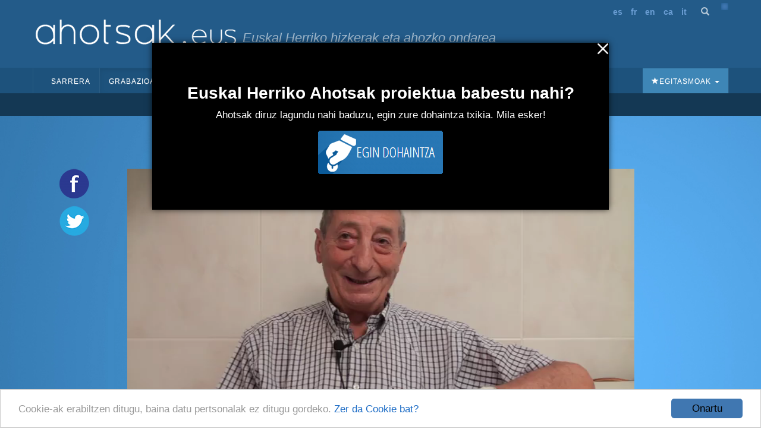

--- FILE ---
content_type: text/css
request_url: https://ahotsak.eus/static/css/social-buttons.css
body_size: 5578
content:
/*

CSS Social Icons
By: Nick La (@nickla)
http://webdesignerwall.com/tutorials/css-social-buttons

Version: 1.0

*/

/************************************************************************************
SOCIAL LINK a.sb
*************************************************************************************/
a.sb,
.sb a {
	width: 32px;
	height: 32px;
	background-repeat: no-repeat;
	background-position: center center;
	text-indent: -900em;
	color: #333;
	text-decoration: none;
	line-height: 100%;
	white-space: nowrap;
	display: inline-block;
	position: relative;
	vertical-align: middle;
	margin: 0 2px 5px 0;
	
	/* default button color */
	background-color: #ececec;
	border: solid 1px #b8b8b9;
	
	/* default box shadow */
	-webkit-box-shadow: inset 0 1px 0 rgba(255,255,255,.3), 0 1px 0 rgba(0,0,0,.1);
	-moz-box-shadow: inset 0 1px 0 rgba(255,255,255,.3), 0 1px 0 rgba(0,0,0,.1);
	box-shadow: inset 0 1px 0 rgba(255,255,255,.3), 0 1px 0 rgba(0,0,0,.1);

	/* default border radius */
	-webkit-border-radius: 5px;
	-moz-border-radius: 5px;
	border-radius: 5px;
	
}
/* for IE */
*:first-child+html a.sb,
*:first-child+html .sb a {
	text-indent: 0;
	line-height: 0;
	font-size: 0;
	overflow: hidden;
}


/* SB LIST
================================================ */
.sb {
	margin: 0;
	padding: 0;
}
.sb li {
	margin: 0;
	padding: 0;
	display: inline;
}


/* SIZES
================================================ */
/* small */
a.sb.small,
.sb.small a {
	width: 26px;
	height: 26px;
	font-size: 90%;
}

/* large */
a.sb.large,
.sb.large a {
	width: 40px;
	height: 40px;
	font-size: 120%;
}


/* GRADIENTS
================================================ */

/* default gradient */
a.sb.gradient,
.sb.gradient a {
	background-color: transparent !important;
}
a.sb.gradient:after,
.sb.gradient a:after {
	padding: 1px;
	content: "";
	width: 100%;
	height: 100%;
	position: absolute;
	top: -1px;
	left: -1px;
	z-index: -1;
	
	-webkit-box-shadow: inset 0 2px 0 rgba(255,255,255,.3);
	-moz-box-shadow: inset 0 2px 0 rgba(255,255,255,.3);
	box-shadow: inset 0 2px 0 rgba(255,255,255,.3);

	/* default gradient */
	background: -moz-linear-gradient(top, #eeeeee 0%, #d2d2d2 100%);
	background: -webkit-linear-gradient(top, #eeeeee 0%, #d2d2d2 100%);
	background: linear-gradient(top, #eeeeee 0%, #d2d2d2 100%);
}

/* gradient blue */
a.sb.gradient.blue:after,
.sb.gradient.blue a:after {
	background-image: url([data-uri]);
	background-image: -moz-linear-gradient(top,  rgba(83,132,237,1) 0%, rgba(44,86,159,1) 100%);
	background-image: -webkit-linear-gradient(top,  rgba(83,132,237,1) 0%,rgba(44,86,159,1) 100%);
	background-image: linear-gradient(top,  rgba(83,132,237,1) 0%,rgba(44,86,159,1) 100%);
}

/* gradient purple */
a.sb.gradient.purple:after,
.sb.gradient.purple a:after {
	background-image: url([data-uri]);
	background-image: -moz-linear-gradient(top,  rgba(127,119,252,1) 0%, rgba(78,24,219,1) 100%);
	background-image: -webkit-linear-gradient(top,  rgba(127,119,252,1) 0%,rgba(78,24,219,1) 100%);
	background-image: linear-gradient(top,  rgba(127,119,252,1) 0%,rgba(78,24,219,1) 100%);
}

/* gradient red */
a.sb.gradient.red:after,
.sb.gradient.red a:after {
	background-image: url([data-uri]);
	background-image: -moz-linear-gradient(top,  rgba(249,116,88,1) 0%, rgba(215,35,18,1) 100%);
	background-image: -webkit-linear-gradient(top,  rgba(249,116,88,1) 0%,rgba(215,35,18,1) 100%);
	background-image: linear-gradient(top,  rgba(249,116,88,1) 0%,rgba(215,35,18,1) 100%);
}

/* gradient green */
a.sb.gradient.green:after,
.sb.gradient.green a:after {
	background-image: url([data-uri]);
	background-image: -moz-linear-gradient(top,  rgba(81,185,18,1) 0%, rgba(49,121,9,1) 100%);
	background-image: -webkit-linear-gradient(top,  rgba(81,185,18,1) 0%,rgba(49,121,9,1) 100%);
	background-image: linear-gradient(top,  rgba(81,185,18,1) 0%,rgba(49,121,9,1) 100%);
}

/* gradient green */
a.sb.gradient.green:after,
.sb.gradient.green a:after {
	background-image: url([data-uri]);
	background-image: -moz-linear-gradient(top,  rgba(81,185,18,1) 0%, rgba(49,121,9,1) 100%);
	background-image: -webkit-linear-gradient(top,  rgba(81,185,18,1) 0%,rgba(49,121,9,1) 100%);
	background-image: linear-gradient(top,  rgba(81,185,18,1) 0%,rgba(49,121,9,1) 100%);
}

/* gradient orange */
a.sb.gradient.orange:after,
.sb.gradient.orange a:after {
	background-image: url([data-uri]);
	background-image: -moz-linear-gradient(top,  rgba(255,165,0,1) 0%, rgba(255,111,0,1) 100%);
	background-image: -webkit-linear-gradient(top,  rgba(255,165,0,1) 0%,rgba(255,111,0,1) 100%);
	background-image: linear-gradient(top,  rgba(255,165,0,1) 0%,rgba(255,111,0,1) 100%);
}

/* gradient brown */
a.sb.gradient.brown:after,
.sb.gradient.brown a:after {
	background-image: url([data-uri]);
	background-image: -moz-linear-gradient(top,  rgba(197,99,5,1) 0%, rgba(123,59,2,1) 100%);
	background-image: -webkit-linear-gradient(top,  rgba(197,99,5,1) 0%,rgba(123,59,2,1) 100%);
	background-image: linear-gradient(top,  rgba(197,99,5,1) 0%,rgba(123,59,2,1) 100%);
}

/* gradient black */
a.sb.gradient.black:after,
.sb.gradient.black a:after {
	background-image: url([data-uri]);
	background-image: -moz-linear-gradient(top,  rgba(86,86,86,1) 0%, rgba(3,3,3,1) 100%);
	background-image: -webkit-linear-gradient(top,  rgba(86,86,86,1) 0%,rgba(3,3,3,1) 100%);
	background-image: linear-gradient(top,  rgba(86,86,86,1) 0%,rgba(3,3,3,1) 100%);
}

/* gradient gray */
a.sb.gradient.gray:after,
.sb.gradient.gray a:after {
	background-image: url([data-uri]);
	background-image: -moz-linear-gradient(top,  rgba(172,171,171,1) 0%, rgba(82,82,82,1) 100%);
	background-image: -webkit-linear-gradient(top,  rgba(172,171,171,1) 0%,rgba(82,82,82,1) 100%);
	background-image: linear-gradient(top,  rgba(172,171,171,1) 0%,rgba(82,82,82,1) 100%);
}

/* gradient light-gray */
a.sb.gradient.light-gray:after,
.sb.gradient.light-gray a:after {
	background-image: url([data-uri]);
	background-image: -moz-linear-gradient(top,  rgba(217,217,217,1) 0%, rgba(157,157,157,1) 100%);
	background-image: -webkit-linear-gradient(top,  rgba(217,217,217,1) 0%,rgba(157,157,157,1) 100%);
	background-image: linear-gradient(top,  rgba(217,217,217,1) 0%,rgba(157,157,157,1) 100%);
}

/* gradient light-blue */
a.sb.gradient.light-blue:after,
.sb.gradient.light-blue a:after {
	background-image: url([data-uri]);
	background-image: -moz-linear-gradient(top,  rgba(209,229,254,1) 0%, rgba(150,194,250,1) 100%);
	background-image: -webkit-linear-gradient(top,  rgba(209,229,254,1) 0%,rgba(150,194,250,1) 100%);
	background-image: linear-gradient(top,  rgba(209,229,254,1) 0%,rgba(150,194,250,1) 100%);
}

/* gradient light-purple */
a.sb.gradient.light-purple:after,
.sb.gradient.light-purple a:after {
	background-image: url([data-uri]);
	background-image: -moz-linear-gradient(top,  rgba(206,201,254,1) 0%, rgba(168,158,252,1) 100%);
	background-image: -webkit-linear-gradient(top,  rgba(206,201,254,1) 0%,rgba(168,158,252,1) 100%);
	background-image: linear-gradient(top,  rgba(206,201,254,1) 0%,rgba(168,158,252,1) 100%);
}

/* gradient pink */
a.sb.gradient.pink:after,
.sb.gradient.pink a:after {
	background-image: url([data-uri]);
	background-image: -moz-linear-gradient(top,  rgba(253,211,240,1) 0%, rgba(254,147,203,1) 100%);
	background-image: -webkit-linear-gradient(top,  rgba(253,211,240,1) 0%,rgba(254,147,203,1) 100%);
	background-image: linear-gradient(top,  rgba(253,211,240,1) 0%,rgba(254,147,203,1) 100%);
}

/* gradient light-green */
a.sb.gradient.light-green:after,
.sb.gradient.light-green a:after {
	background-image: url([data-uri]);
	background-image: -moz-linear-gradient(top,  rgba(179,239,22,1) 0%, rgba(141,200,14,1) 100%);
	background-image: -webkit-linear-gradient(top,  rgba(179,239,22,1) 0%,rgba(141,200,14,1) 100%);
	background-image: linear-gradient(top,  rgba(179,239,22,1) 0%,rgba(141,200,14,1) 100%);
}

/* gradient yellow */
a.sb.gradient.yellow:after,
.sb.gradient.yellow a:after {
	background-image: url([data-uri]);
	background-image: -moz-linear-gradient(top,  rgba(253,246,177,1) 0%, rgba(255,222,7,1) 100%);
	background-image: -webkit-linear-gradient(top,  rgba(253,246,177,1) 0%,rgba(255,222,7,1) 100%);
	background-image: linear-gradient(top,  rgba(253,246,177,1) 0%,rgba(255,222,7,1) 100%);
}


/* COLORS
================================================ */

/* default hover */
a.sb:hover:after,
.sb a:hover:after {
	background-image: none;
}
a.sb:hover,
.sb a:hover,
a.sb:hover:after,
.sb a:hover:after {
	background-color: #f3f3f3;
}


/* blue color */
a.sb.blue,
.sb.blue a,
a.sb.blue:after,
.sb.blue a:after {
	background-color: #4d7de1;
	border-color: #294c89;
	color: #fff;
}
a.sb.blue:hover:after,
.sb.blue a:hover:after {
	background-image: none;
}
a.sb.blue:hover,
.sb.blue a:hover,
a.sb.blue:hover:after,
.sb.blue a:hover:after {
	background-color: #5384ed;
}

/* purple color */
a.sb.purple,
.sb.purple a,
a.sb.purple:after,
.sb.purple a:after {
	background-color: #7a6bf8;
	border-color: #321396;
	color: #fff;
}
a.sb.purple:hover:after,
.sb.purple a:hover:after {
	background-image: none;
}
a.sb.purple:hover,
.sb.purple a:hover,
a.sb.purple:hover:after,
.sb.purple a:hover:after {
	background-color: #7f77fc;
}

/* red color */
a.sb.red,
.sb.red a,
a.sb.red:after,
.sb.red a:after {
	background-color: #e8311f;
	border-color: #9d1d14;
	color: #fff;
}
a.sb.red:hover:after,
.sb.red a:hover:after {
	background-image: none;
}
a.sb.red:hover,
.sb.red a:hover,
a.sb.red:hover:after,
.sb.red a:hover:after {
	background-color: #e84b34;
}

/* green color */
a.sb.green,
.sb.green a,
a.sb.green:after,
.sb.green a:after {
	background-color: #4aab10;
	border-color: #1e5608;
	color: #fff;
}
a.sb.green:hover:after,
.sb.green a:hover:after {
	background-image: none;
}
a.sb.green:hover,
.sb.green a:hover,
a.sb.green:hover:after,
.sb.green a:hover:after {
	background-color: #51b912;
}

/* orange color */
a.sb.orange,
.sb.orange a,
a.sb.orange:after,
.sb.orange a:after {
	background-color: #ff9600;
	border-color: #c35505;
	color: #fff;
}
a.sb.orange:hover:after,
.sb.orange a:hover:after {
	background-image: none;
}
a.sb.orange:hover,
.sb.orange a:hover,
a.sb.orange:hover:after,
.sb.orange a:hover:after {
	background-color: #ffa500;
}

/* brown color */
a.sb.brown,
.sb.brown a,
a.sb.brown:after,
.sb.brown a:after {
	background-color: #a35004;
	border-color: #622d07;
	color: #fff;
}
a.sb.brown:hover:after,
.sb.brown a:hover:after {
	background-image: none;
}
a.sb.brown:hover,
.sb.brown a:hover,
a.sb.brown:hover:after,
.sb.brown a:hover:after {
	background-color: #c56305;
}

/* black color */
a.sb.black,
.sb.black a,
a.sb.black:after,
.sb.black a:after {
	background-color: #252525;
	border-color: #000000;
	color: #fff;
}
a.sb.black:hover:after,
.sb.black a:hover:after {
	background-image: none;
}
a.sb.black:hover,
.sb.black a:hover,
a.sb.black:hover:after,
.sb.black a:hover:after {
	background-color: #565656;
}

/* gray color */
a.sb.gray,
.sb.gray a,
a.sb.gray:after,
.sb.gray a:after {
	background-color: #989797;
	border-color: #3f3f3f;
	color: #fff;
}
a.sb.gray:hover:after,
.sb.gray a:hover:after {
	background-image: none;
}
a.sb.gray:hover,
.sb.gray a:hover,
a.sb.gray:hover:after,
.sb.gray a:hover:after {
	background-color: #acabab;
}

/* light-gray color */
a.sb.light-gray,
.sb.light-gray a,
a.sb.light-gray:after,
.sb.light-gray a:after {
	background-color: #c7c7c7;
	border-color: #7b7b7b;
}
a.sb.light-gray:hover:after,
.sb.light-gray a:hover:after {
	background-image: none;
}
a.sb.light-gray:hover,
.sb.light-gray a:hover,
a.sb.light-gray:hover:after,
.sb.light-gray a:hover:after {
	background-color: #d9d9d9;
}

/* light-blue color */
a.sb.light-blue,
.sb.light-blue a,
a.sb.light-blue:after,
.sb.light-blue a:after {
	background-color: #bdd9fd;
	border-color: #6694d6;
}
a.sb.light-blue:hover:after,
.sb.light-blue a:hover:after {
	background-image: none;
}
a.sb.light-blue:hover,
.sb.light-blue a:hover,
a.sb.light-blue:hover:after,
.sb.light-blue a:hover:after {
	background-color: #d1e5fe;
}

/* light-purple color */
a.sb.light-purple,
.sb.light-purple a,
a.sb.light-purple:after,
.sb.light-purple a:after {
	background-color: #c1bafd;
	border-color: #7f76cc;
}
a.sb.light-purple:hover:after,
.sb.light-purple a:hover:after {
	background-image: none;
}
a.sb.light-purple:hover,
.sb.light-purple a:hover,
a.sb.light-purple:hover:after,
.sb.light-purple a:hover:after {
	background-color: #cec9fe;
}

/* pink color */
a.sb.pink,
.sb.pink a,
a.sb.pink:after,
.sb.pink a:after {
	background-color: #feb4e4;
	border-color: #e464ac;
}
a.sb.pink:hover:after,
.sb.pink a:hover:after {
	background-image: none;
}
a.sb.pink:hover,
.sb.pink a:hover,
a.sb.pink:hover:after,
.sb.pink a:hover:after {
	background-color: #fdd3f0;
}

/* light-green color */
a.sb.light-green,
.sb.light-green a,
a.sb.light-green:after,
.sb.light-green a:after {
	background-color: #9bd611;
	border-color: #71a115;
}
a.sb.light-green:hover:after,
.sb.light-green a:hover:after {
	background-image: none;
}
a.sb.light-green:hover,
.sb.light-green a:hover,
a.sb.light-green:hover:after,
.sb.light-green a:hover:after {
	background-color: #b3ef16;
}

/* yellow color */
a.sb.yellow,
.sb.yellow a,
a.sb.yellow:after,
.sb.yellow a:after {
	background-color: #fff06c;
	border-color: #dcb232;
}
a.sb.yellow:hover:after,
.sb.yellow a:hover:after {
	background-image: none;
}
a.sb.yellow:hover,
.sb.yellow a:hover,
a.sb.yellow:hover:after,
.sb.yellow a:hover:after {
	background-color: #fdf6b1;
}


/* STYLES
================================================ */

/* min style */
a.sb.min,
.sb.min a {
	background-color: transparent;
	border: none;
	
	-webkit-box-shadow: none;
	-moz-box-shadow: none;
	box-shadow: none;
}

/* circle style */
a.sb.circle,
.sb.circle a,
a.sb.circle:before,
.sb.circle a:before,
a.sb.circle:after,
.sb.circle a:after {
	-webkit-border-radius: 10em;
	-moz-border-radius: 10em;
	border-radius: 10em;
}

/* round style */
a.sb,
.sb a,
a.sb:before,
.sb a:before,
a.sb:after,
.sb a:after {
	-webkit-border-radius: 5px;
	-moz-border-radius: 5px;
	border-radius: 5px;
}

/* reset bottom border-radius for round and circle */
a.sb.circle:before,
.sb.circle a:before,
a.sb:before,
.sb a:before {
	border-bottom-right-radius: 0;
	border-bottom-left-radius: 0;
	-moz-border-radius-bottomright: 0;
	-moz-border-radius-bottomleft: 0;
	-webkit-border-bottom-right-radius: 0;
	-webkit-border-bottom-left-radius: 0;
}

/* thick-border border style */
a.sb.thick-border,
.sb.thick-border a {
	border-width: 3px;
}

/* no-border style */
a.sb.no-border,
.sb.no-border a {
	border: none;
}

/* no-shadow style */
a.sb.no-shadow,
.sb.no-shadow a {
	-webkit-box-shadow: none;
	-moz-box-shadow: none;
	box-shadow: none;
}

/* pressed style */
a.sb.pressed,
.sb.pressed a {
	-webkit-box-shadow: inset 0 1px 2px rgba(0,0,0,.35);
	-moz-box-shadow: inset 0 1px 2px rgba(0,0,0,.35);
	box-shadow: inset 0 1px 2px rgba(0,0,0,.35);
}

/* embossed style */
a.sb.embossed,
.sb.embossed a {
	-webkit-box-shadow: inset 0 1px 0 rgba(255,255,255,.5), inset 0 -2px 0 rgba(0,0,0,.25), inset 0 -3px 0 rgba(255,255,255,.2), 0 1px 0 rgba(0,0,0,.1);
	-moz-box-shadow: inset 0 1px 0 rgba(255,255,255,.5), inset 0 -2px 0 rgba(0,0,0,.25), inset 0 -3px 0 rgba(255,255,255,.2), 0 1px 0 rgba(0,0,0,.1);
	box-shadow: inset 0 1px 0 rgba(255,255,255,.5), inset 0 -2px 0 rgba(0,0,0,.25), inset 0 -3px 0 rgba(255,255,255,.2), 0 1px 0 rgba(0,0,0,.1);
}
a.sb.small.embossed,
.sb.small.embossed a {
	-webkit-box-shadow: inset 0 1px 0 rgba(255,255,255,.5), inset 0 -1px 0 rgba(0,0,0,.25), inset 0 -2px 0 rgba(255,255,255,.2), 0 1px 0 rgba(0,0,0,.1);
	-moz-box-shadow: inset 0 1px 0 rgba(255,255,255,.5), inset 0 -1px 0 rgba(0,0,0,.25), inset 0 -2px 0 rgba(255,255,255,.2), 0 1px 0 rgba(0,0,0,.1);
	box-shadow: inset 0 1px 0 rgba(255,255,255,.5), inset 0 -1px 0 rgba(0,0,0,.25), inset 0 -2px 0 rgba(255,255,255,.2), 0 1px 0 rgba(0,0,0,.1);
}
a.sb.large.embossed,
.sb.large.embossed a {
	-webkit-box-shadow: inset 0 1px 0 rgba(255,255,255,.5), inset 0 -3px 0 rgba(0,0,0,.25), inset 0 -4px 0 rgba(255,255,255,.2), 0 1px 0 rgba(0,0,0,.1);
	-moz-box-shadow: inset 0 1px 0 rgba(255,255,255,.5), inset 0 -3px 0 rgba(0,0,0,.25), inset 0 -4px 0 rgba(255,255,255,.2), 0 1px 0 rgba(0,0,0,.1);
	box-shadow: inset 0 1px 0 rgba(255,255,255,.5), inset 0 -3px 0 rgba(0,0,0,.25), inset 0 -4px 0 rgba(255,255,255,.2), 0 1px 0 rgba(0,0,0,.1);
}

/* glossy style */
a.sb.glossy:before,
.sb.glossy a:before {
	content: "";
	width: 100%;
	height: 50%;
	position: absolute;
	top: 0;
	left: 0;
	
	/* glossy overlay */
	background: url([data-uri]);
	background: -moz-linear-gradient(top,  rgba(255,255,255,0.5) 0%, rgba(255,255,255,0.2) 100%);
	background: -webkit-linear-gradient(top,  rgba(255,255,255,0.5) 0%,rgba(255,255,255,0.2) 100%);
	background: linear-gradient(top,  rgba(255,255,255,0.5) 0%,rgba(255,255,255,0.2) 100%);
}

/* icon with text style */
a.sb.text,
.sb.text a {
	text-indent: 0;
	width: auto;
	height: 20px;
	padding: 9px 14px 3px 34px;
	background-position: 2px center;
}
*:first-child+html a.sb.text,
*:first-child+html .sb.text a {
	text-indent: inherit; /* for IE */
	line-height: 100%;
	font-size: 100%;
}

a.sb.small.text,
.sb.small.text a {
	background-position: 2px center;
	padding: 6px 12px 0 34px;
}
a.sb.large.text,
.sb.large.text a {
	background-position: 6px center;
	padding: 12px 20px 8px 40px;
}

/* flat style */
a.sb.flat,
.sb.flat a,
a.sb.flat:before,
.sb.flat a:before {
	-webkit-border-radius: 0;
	-moz-border-radius: 0;
	border-radius: 0;

	-webkit-box-shadow: none;
	-moz-box-shadow: none;
	box-shadow: none;
}

/* ICONS
================================================ */
a.sb.twitter,
.sb a.twitter {
	background-image: url(../img/social/twitter_bird.png);
}

a.sb.facebook,
.sb a.facebook {
	background-image: url(../img/social/facebook.png);
}

a.sb.heart,
.sb a.heart {
	background-image: url(../img/social/heart.png);
}

a.sb.linkedin,
.sb a.linkedin {
	background-image: url(../img/social/linkedin.png);
}

a.sb.pinterest,
.sb a.pinterest {
	background-image: url(../img/social/pinterest.png);
}

a.sb.podcast,
.sb a.podcast {
	background-image: url(../img/social/podcast.png);
}

a.sb.embed,
.sb a.embed {
	background-image: url(../img/social/embedIcon.png);
}

a.sb.download,
.sb a.download {
	background-image: url(../img/social/download.png);
}

a.sb.rss,
.sb a.rss {
	background-image: url(../img/social/rss.png);
}

a.sb.share_this,
.sb a.share_this {
	background-image: url(../img/social/share_this.png);
}

a.sb.star,
.sb a.star {
	background-image: url(../img/social/star.png);
}

a.sb.vimeo,
.sb a.vimeo {
	background-image: url(../img/social/vimeo.png);
}

/* white icons */
a.sb.blue.twitter,
.sb.blue a.twitter,
a.sb.purple.twitter,
.sb.purple a.twitter,
a.sb.red.twitter,
.sb.red a.twitter,
a.sb.green.twitter,
.sb.green a.twitter,
a.sb.orange.twitter,
.sb.orange a.twitter,
a.sb.brown.twitter,
.sb.brown a.twitter,
a.sb.black.twitter,
.sb.black a.twitter,
a.sb.gray.twitter,
.sb.gray a.twitter {
	background-image: url(../img/social/white_twitter_bird.png);
}

a.sb.blue.facebook,
.sb.blue a.facebook,
a.sb.purple.facebook,
.sb.purple a.facebook,
a.sb.red.facebook,
.sb.red a.facebook,
a.sb.green.facebook,
.sb.green a.facebook,
a.sb.orange.facebook,
.sb.orange a.facebook,
a.sb.brown.facebook,
.sb.brown a.facebook,
a.sb.black.facebook,
.sb.black a.facebook,
a.sb.gray.facebook,
.sb.gray a.facebook {
	background-image: url(../img/social/white_facebook.png);
}

a.sb.blue.heart,
.sb.blue a.heart,
a.sb.purple.heart,
.sb.purple a.heart,
a.sb.red.heart,
.sb.red a.heart,
a.sb.green.heart,
.sb.green a.heart,
a.sb.orange.heart,
.sb.orange a.heart,
a.sb.brown.heart,
.sb.brown a.heart,
a.sb.black.heart,
.sb.black a.heart,
a.sb.gray.heart,
.sb.gray a.heart {
	background-image: url(../img/social/white_heart.png);
}

a.sb.blue.linkedin,
.sb.blue a.linkedin,
a.sb.purple.linkedin,
.sb.purple a.linkedin,
a.sb.red.linkedin,
.sb.red a.linkedin,
a.sb.green.linkedin,
.sb.green a.linkedin,
a.sb.orange.linkedin,
.sb.orange a.linkedin,
a.sb.brown.linkedin,
.sb.brown a.linkedin,
a.sb.black.linkedin,
.sb.black a.linkedin,
a.sb.gray.linkedin,
.sb.gray a.linkedin {
	background-image: url(../img/social/white_linkedin.png);
}

a.sb.blue.pinterest,
.sb.blue a.pinterest,
a.sb.purple.pinterest,
.sb.purple a.pinterest,
a.sb.red.pinterest,
.sb.red a.pinterest,
a.sb.green.pinterest,
.sb.green a.pinterest,
a.sb.orange.pinterest,
.sb.orange a.pinterest,
a.sb.brown.pinterest,
.sb.brown a.pinterest,
a.sb.black.pinterest,
.sb.black a.pinterest,
a.sb.gray.pinterest,
.sb.gray a.pinterest {
	background-image: url(../img/social/white_pinterest.png);
}

a.sb.blue.podcast,
.sb.blue a.podcast,
a.sb.purple.podcast,
.sb.purple a.podcast,
a.sb.red.podcast,
.sb.red a.podcast,
a.sb.green.podcast,
.sb.green a.podcast,
a.sb.orange.podcast,
.sb.orange a.podcast,
a.sb.brown.podcast,
.sb.brown a.podcast,
a.sb.black.podcast,
.sb.black a.podcast,
a.sb.gray.podcast,
.sb.gray a.podcast {
	background-image: url(../img/social/white_podcast.png);
}

a.sb.blue.rss,
.sb.blue a.rss,
a.sb.purple.rss,
.sb.purple a.rss,
a.sb.red.rss,
.sb.red a.rss,
a.sb.green.rss,
.sb.green a.rss,
a.sb.orange.rss,
.sb.orange a.rss,
a.sb.brown.rss,
.sb.brown a.rss,
a.sb.black.rss,
.sb.black a.rss,
a.sb.gray.rss,
.sb.gray a.rss {
	background-image: url(../img/social/white_rss.png);
}

a.sb.blue.share_this,
.sb.blue a.share_this,
a.sb.purple.share_this,
.sb.purple a.share_this,
a.sb.red.share_this,
.sb.red a.share_this,
a.sb.green.share_this,
.sb.green a.share_this,
a.sb.orange.share_this,
.sb.orange a.share_this,
a.sb.brown.share_this,
.sb.brown a.share_this,
a.sb.black.share_this,
.sb.black a.share_this,
a.sb.gray.share_this,
.sb.gray a.share_this {
	background-image: url(../img/social/white_share_this.png);
}

a.sb.blue.star,
.sb.blue a.star,
a.sb.purple.star,
.sb.purple a.star,
a.sb.red.star,
.sb.red a.star,
a.sb.green.star,
.sb.green a.star,
a.sb.orange.star,
.sb.orange a.star,
a.sb.brown.star,
.sb.brown a.star,
a.sb.black.star,
.sb.black a.star,
a.sb.gray.star,
.sb.gray a.star {
	background-image: url(../img/social/white_star.png);
}

a.sb.blue.vimeo,
.sb.blue a.vimeo,
a.sb.purple.vimeo,
.sb.purple a.vimeo,
a.sb.red.vimeo,
.sb.red a.vimeo,
a.sb.green.vimeo,
.sb.green a.vimeo,
a.sb.orange.vimeo,
.sb.orange a.vimeo,
a.sb.brown.vimeo,
.sb.brown a.vimeo,
a.sb.black.vimeo,
.sb.black a.vimeo,
a.sb.gray.vimeo,
.sb.gray a.vimeo {
	background-image: url(../img/social/white_vimeo.png);
}


/* ADD YOUR CUSTOM STYLES BELOW
================================================ */
a.sb.youtube {
	background-image: url(../img/social/youtube.png);
}
a.sb.email {
	background-image: url(../img/social/email.png);
}

/* custom icon */
a.sb.custom {
	width: 80px;
	height: 80px;
	
	-webkit-border-radius: 15px;
	-moz-border-radius: 15px;
	border-radius: 15px;
}
a.sb.custom:after {
	background-image: url(../img/social/custom-bg.png);

	-webkit-border-radius: 15px;
	-moz-border-radius: 15px;
	border-radius: 15px;
}

/* custom icon blue */
a.sb.custom.blue {
	border-color: #96a8af;
}
a.sb.custom.blue:after {
	background-image: url(../img/social/custom-bg-blue.png);
}
/* custom icon pink */
a.sb.custom.pink {
	border-color: #b0a1aa;
}
a.sb.custom.pink:after {
	background-image: url(../img/social/custom-bg-pink.png);
}

/* custom icon background images */
a.sb.custom.retweet {
	background-image: url(../img/social/custom-icon-retweet.png);
}
a.sb.custom.photo {
	background-image: url(../img/social/custom-icon-photo.png);
}
a.sb.custom.comment {
	background-image: url(../img/social/custom-icon-comment.png);
}


--- FILE ---
content_type: application/javascript
request_url: https://ahotsak.eus/static/flowplayer-5.5.2/flowplayer.min.js
body_size: 47101
content:
/*!

   Flowplayer Commercial v5.5.2 (Thursday, 16. October 2014 08:20PM) | flowplayer.org/license

*/
!function (e) {
   function n(n, t, o) { o = o || "transparent"; var i = "obj" + ("" + Math.random()).slice(2, 15), r = '<object class="fp-engine" id="' + i + '" name="' + i + '" '; r += e.browser.msie ? 'classid="clsid:D27CDB6E-AE6D-11cf-96B8-444553540000">' : ' data="' + n + '" type="application/x-shockwave-flash">'; var a = { width: "100%", height: "100%", allowscriptaccess: "always", wmode: o, quality: "high", flashvars: "", movie: n + (e.browser.msie ? "?" + i : ""), name: i }; return e.each(t, function (e, n) { a.flashvars += e + "=" + n + "&" }), e.each(a, function (e, n) { r += '<param name="' + e + '" value="' + n + '"/>' }), r += "</object>", e(r) } function t(e, n) { return n = n || 100, Math.round(e * n) / n } function o(e) { return /mpegurl/i.test(e) ? "application/x-mpegurl" : "video/" + e } function i(e) { return /^(video|application)/i.test(e) || (e = o(e)), !!y.canPlayType(e).replace("no", "") } function r(n, t) { var o = e.grep(n, function (e) { return e.type === t }); return o.length ? o[0] : null } function a(e) { var n = e.attr("src"), t = e.attr("type") || "", o = n.split(x)[1]; return t = /mpegurl/i.test(t) ? "mpegurl" : t.replace("video/", ""), { src: n, suffix: o || t, type: t || o } } function s(n) { var t = this, o = []; e("source", n).each(function () { o.push(a(e(this))) }), o.length || o.push(a(n)), t.initialSources = o, t.resolve = function (n) { return n ? (e.isArray(n) ? n = { sources: e.map(n, function (n) { var t, o = e.extend({}, n); return e.each(n, function (e) { t = e }), o.type = t, o.src = n[t], delete o[t], o }) } : "string" == typeof n && (n = { src: n, sources: [] }, e.each(o, function (e, t) { "flash" != t.type && n.sources.push({ type: t.type, src: n.src.replace(x, "." + t.suffix + "$2") }) })), n) : { sources: o } } } function l(e) { return e = parseInt(e, 10), e >= 10 ? e : "0" + e } function c(e) { e = e || 0; var n = Math.floor(e / 3600), t = Math.floor(e / 60); return e -= 60 * t, n >= 1 ? (t -= 60 * n, n + ":" + l(t) + ":" + l(e)) : l(t) + ":" + l(e) } !function (e) { if (!e.browser) { var n = e.browser = {}, t = navigator.userAgent.toLowerCase(), o = /(chrome)[ \/]([\w.]+)/.exec(t) || /(safari)[ \/]([\w.]+)/.exec(t) || /(webkit)[ \/]([\w.]+)/.exec(t) || /(opera)(?:.*version|)[ \/]([\w.]+)/.exec(t) || /(msie) ([\w.]+)/.exec(t) || 0 > t.indexOf("compatible") && /(mozilla)(?:.*? rv:([\w.]+)|)/.exec(t) || []; o[1] && (n[o[1]] = !0, n.version = o[2] || "0") } }(jQuery), e(function () { "function" == typeof e.fn.flowplayer && e("video").parent(".flowplayer").flowplayer() }); var u = [], d = [], f = window.navigator.userAgent; window.flowplayer = function (n) { return e.isFunction(n) ? d.push(n) : "number" == typeof n || void 0 === n ? u[n || 0] : e(n).data("flowplayer") }, e(window).on("beforeunload", function () { e.each(u, function (n, t) { t.conf.splash ? t.unload() : t.bind("error", function () { e(".flowplayer.is-error .fp-message").remove() }) }) }); var p = !1; try { "object" == typeof window.localStorage && (window.localStorage.flowplayerTestStorage = "test", p = !0) } catch (g) { } var v = /Safari/.exec(navigator.userAgent) && !/Chrome/.exec(navigator.userAgent); m = /(\d+\.\d+) Safari/.exec(navigator.userAgent), safariVersion = m ? Number(m[1]) : 100, e.extend(flowplayer, { version: "5.5.2", engine: {}, conf: {}, support: {}, defaults: { debug: !1, disabled: !1, engine: "html5", fullscreen: window == window.top, keyboard: !0, ratio: 9 / 16, adaptiveRatio: !1, flashfit: !1, rtmp: 0, splash: !1, live: !1, swf: "//releases.flowplayer.org/5.5.2/commercial/flowplayer.swf", speeds: [.25, .5, 1, 1.5, 2], tooltip: !0, volume: p ? "true" == localStorage.muted ? 0 : isNaN(localStorage.volume) ? 1 : localStorage.volume || 1 : 1, errors: ["", "Video loading aborted", "Network error", "Video not properly encoded", "Video file not found", "Unsupported video", "Skin not found", "SWF file not found", "Subtitles not found", "Invalid RTMP URL", "Unsupported video format. Try installing Adobe Flash."], errorUrls: ["", "", "", "", "", "", "", "", "", "", "http://get.adobe.com/flashplayer/"], playlist: [], hlsFix: v && 8 > safariVersion } }); var h = 1; e.fn.flowplayer = function (n, t) { return "string" == typeof n && (n = { swf: n }), e.isFunction(n) && (t = n, n = {}), !n && this.data("flowplayer") || this.each(function () { var o, i, r = e(this).addClass("is-loading"), a = e.extend({}, flowplayer.defaults, flowplayer.conf, n, r.data()), l = e("video", r).addClass("fp-engine").removeAttr("controls"), c = l.length ? new s(l) : null, f = {}; if (a.playlist.length) { var m, g = a.preload || l.attr("preload"); l.length && l.replaceWith(m = e("<p />")), l = e("<video />").addClass("fp-engine"), m ? m.replaceWith(l) : r.prepend(l), flowplayer.support.video && l.attr("preload", g), "string" == typeof a.playlist[0] ? l.attr("src", a.playlist[0]) : e.each(a.playlist[0], function (n, t) { for (var o in t) t.hasOwnProperty(o) && l.append(e("<source />").attr({ type: "video/" + o, src: t[o] })) }), c = new s(l) } var v = r.data("flowplayer"); v && v.unload(), r.data("fp-player_id", r.data("fp-player_id") || h++); try { f = p ? window.localStorage : f } catch (b) { } var y = this.currentStyle && "rtl" === this.currentStyle.direction || window.getComputedStyle && "rtl" === window.getComputedStyle(this, null).getPropertyValue("direction"); y && r.addClass("is-rtl"); var w = v || { conf: a, currentSpeed: 1, volumeLevel: a.volume === void 0 ? 1 * f.volume : a.volume, video: {}, disabled: !1, finished: !1, loading: !1, muted: "true" == f.muted || a.muted, paused: !1, playing: !1, ready: !1, splash: !1, rtl: y, load: function (n, t) { if (!(w.error || w.loading || w.disabled)) { if (n = c.resolve(n), e.extend(n, i.pick(n.sources)), n.src) { var o = e.Event("load"); r.trigger(o, [w, n, i]), o.isDefaultPrevented() ? w.loading = !1 : (i.load(n), e.isFunction(n) && (t = n), t && r.one("ready", t)) } return w } }, pause: function (e) { return !w.ready || w.seeking || w.disabled || w.loading || (i.pause(), w.one("pause", e)), w }, resume: function () { return w.ready && w.paused && !w.disabled && (i.resume(), w.finished && (w.trigger("resume", [w]), w.finished = !1)), w }, toggle: function () { return w.ready ? w.paused ? w.resume() : w.pause() : w.load() }, seek: function (n, t) { if (w.ready && !w.live) { if ("boolean" == typeof n) { var a = .1 * w.video.duration; n = w.video.time + (n ? a : -a) } n = o = Math.min(Math.max(n, 0), w.video.duration).toFixed(1); var s = e.Event("beforeseek"); r.trigger(s, [w, n]), s.isDefaultPrevented() ? (w.seeking = !1, r.toggleClass("is-seeking", w.seeking)) : (i.seek(n), e.isFunction(t) && r.one("seek", t)) } return w }, seekTo: function (e, n) { var t = void 0 === e ? o : .1 * w.video.duration * e; return w.seek(t, n) }, mute: function (e) { return void 0 === e && (e = !w.muted), f.muted = w.muted = e, f.volume = isNaN(f.volume) ? a.volume : f.volume, w.volume(e ? 0 : f.volume, !0), w.trigger("mute", e), w }, volume: function (e, n) { return w.ready && (e = Math.min(Math.max(e, 0), 1), n || (f.volume = e), i.volume(e)), w }, speed: function (n, t) { return w.ready && ("boolean" == typeof n && (n = a.speeds[e.inArray(w.currentSpeed, a.speeds) + (n ? 1 : -1)] || w.currentSpeed), i.speed(n), t && r.one("speed", t)), w }, stop: function () { return w.ready && (w.pause(), w.seek(0, function () { r.trigger("stop") })), w }, unload: function () { return r.hasClass("is-embedding") || (a.splash ? (w.trigger("unload"), i.unload()) : w.stop()), w }, disable: function (e) { return void 0 === e && (e = !w.disabled), e != w.disabled && (w.disabled = e, w.trigger("disable", e)), w } }; w.conf = e.extend(w.conf, a), e.each(["bind", "one", "unbind"], function (e, n) { w[n] = function (e, t) { return r[n](e, t), w } }), w.trigger = function (e, n) { return r.trigger(e, [w, n]), w }, r.data("flowplayer") || r.bind("boot", function () { return e.each(["autoplay", "loop", "preload", "poster"], function (e, n) { var t = l.attr(n); void 0 !== t && (a[n] = t ? t : !0) }), (a.splash || r.hasClass("is-splash") || !flowplayer.support.firstframe) && (w.forcedSplash = !a.splash && !r.hasClass("is-splash"), w.splash = a.splash = a.autoplay = !0, r.addClass("is-splash"), flowplayer.support.video && l.attr("preload", "none")), (a.live || r.hasClass("is-live")) && (w.live = a.live = !0, r.addClass("is-live")), e.each(d, function () { this(w, r) }), i = flowplayer.engine[a.engine], i && (i = i(w, r)), i.pick(c.initialSources) ? w.engine = a.engine : e.each(flowplayer.engine, function (e) { return e != a.engine && (i = this(w, r), i.pick(c.initialSources)) ? (w.engine = e, !1) : void 0 }), u.push(w), w.engine ? (a.splash ? w.unload() : w.load(), a.disabled && w.disable(), i.volume(w.volumeLevel), r.one("ready", t), void 0) : w.trigger("error", { code: flowplayer.support.flashVideo ? 5 : 10 }) }).bind("load", function (n, t) { a.splash && e(".flowplayer").filter(".is-ready, .is-loading").not(r).each(function () { var n = e(this).data("flowplayer"); n.conf.splash && n.unload() }), r.addClass("is-loading"), t.loading = !0 }).bind("ready", function (e, n, t) { function o() { r.removeClass("is-loading"), n.loading = !1 } t.time = 0, n.video = t, a.splash ? r.one("progress", o) : o(), n.muted ? n.mute(!0) : n.volume(n.volumeLevel); var i = n.conf.hlsFix && /mpegurl/i.exec(t.type); r.toggleClass("hls-fix", !!i) }).bind("unload", function () { a.splash && l.remove(), r.removeClass("is-loading"), w.loading = !1 }).bind("ready unload", function (e) { var n = "ready" == e.type; r.toggleClass("is-splash", !n).toggleClass("is-ready", n), w.ready = n, w.splash = !n }).bind("progress", function (e, n, t) { n.video.time = t }).bind("speed", function (e, n, t) { n.currentSpeed = t }).bind("volume", function (e, n, t) { n.volumeLevel = Math.round(100 * t) / 100, n.muted ? t && n.mute(!1) : f.volume = t }).bind("beforeseek seek", function (e) { w.seeking = "beforeseek" == e.type, r.toggleClass("is-seeking", w.seeking) }).bind("ready pause resume unload finish stop", function (e, n, t) { w.paused = /pause|finish|unload|stop/.test(e.type), "ready" == e.type && (w.paused = "none" == a.preload, t && (w.paused = !t.duration || !a.autoplay && "none" != a.preload)), w.playing = !w.paused, r.toggleClass("is-paused", w.paused).toggleClass("is-playing", w.playing), w.load.ed || w.pause() }).bind("finish", function () { w.finished = !0 }).bind("error", function () { l.remove() }), r.trigger("boot", [w, r]).data("flowplayer", w) }) }, !function () { var n = function (e) { var n = /Version\/(\d\.\d)/.exec(e); return n && n.length > 1 ? parseFloat(n[1], 10) : 0 }, t = flowplayer.support, o = e.browser, i = e("<video loop autoplay preload/>")[0], r = navigator.userAgent, a = o.msie || /Trident\/7/.test(r), s = /iPad|MeeGo/.test(r) && !/CriOS/.test(r), l = /iPad/.test(r) && /CriOS/.test(r), c = /iP(hone|od)/i.test(r) && !/iPad/.test(r), u = /Android/.test(r) && !/Firefox/.test(r), d = /Android/.test(r) && /Firefox/.test(r), f = /Silk/.test(r), p = /IEMobile/.test(r), m = p ? parseFloat(/Windows\ Phone\ (\d+\.\d+)/.exec(r)[1], 10) : 0, g = p ? parseFloat(/IEMobile\/(\d+\.\d+)/.exec(r)[1], 10) : 0, v = (s ? n(r) : 0, u ? parseFloat(/Android\ (\d{1,2}\.*\d*)/.exec(r)[1], 10) : 0); e.extend(t, { subtitles: !!i.addTextTrack, fullscreen: "function" == typeof document.webkitCancelFullScreen && !/Mac OS X 10_5.+Version\/5\.0\.\d Safari/.test(r) || document.mozFullScreenEnabled || "function" == typeof document.exitFullscreen || "function" == typeof document.msExitFullscreen, inlineBlock: !(a && 8 > o.version), touch: "ontouchstart" in window, dataload: !s && !c && !p, zeropreload: !a && !u, volume: !(s || u || c || f || l), cachedVideoTag: !(s || c || l || p), firstframe: !(c || s || u || f || l || p || d), inlineVideo: !c && (!p || m >= 8.1 && g >= 11) && (!u || v >= 3), hlsDuration: !u && (!o.safari || s || c || l), seekable: !s && !l }); try { var h = navigator.plugins["Shockwave Flash"], b = a ? new ActiveXObject("ShockwaveFlash.ShockwaveFlash").GetVariable("$version") : h.description; a || h[0].enabledPlugin ? (b = b.split(/\D+/), b.length && !b[0] && (b = b.slice(1)), t.flashVideo = b[0] > 9 || 9 == b[0] && b[3] >= 115) : t.flashVideo = !1 } catch (y) { } try { t.video = !!i.canPlayType, t.video && i.canPlayType("video/mp4") } catch (w) { t.video = !1 } t.animation = function () { for (var n = ["", "Webkit", "Moz", "O", "ms", "Khtml"], t = e("<p/>")[0], o = 0; n.length > o; o++)if ("undefined" !== t.style[n[o] + "AnimationName"]) return !0 }() }(), window.attachEvent && window.attachEvent("onbeforeunload", function () { __flash_savedUnloadHandler = __flash_unloadHandler = function () { } }), flowplayer.engine.flash = function (t, o) { var i, r, a, s = t.conf; t.video; var l = e(window), c = function () { if ("webkit" == _ || P) { var n = e("object param[name='flashvars']", o), i = (n.attr("value") || "").split("&"); e.each(i, function (e, o) { return o = o.split("="), "url" == o[0] && o[1] != t.video.url ? (i[e] = "url=" + t.video.url, n.attr({ value: i.join("&") }), !1) : void 0 }) } }, u = function (n) { var i = o.height(), r = o.width(); if (t.conf.flashfit || /full/.test(n.type)) { var a, s, c = t.isFullscreen, u = c && j, d = !flowplayer.support.inlineBlock, f = c ? u ? screen.width : l.width() : r, p = c ? u ? screen.height : l.height() : i, m = 0, g = 0, v = d ? r : "", h = d ? i : ""; (t.conf.flashfit || "fullscreen" === n.type) && (a = t.video.width / t.video.height, s = t.video.height / t.video.width, h = Math.max(s * f), v = Math.max(a * p), h = h > p ? v * s : h, h = Math.min(Math.round(h), p), v = v > f ? h * a : v, v = Math.min(Math.round(v), f), g = Math.max(Math.round((p + g - h) / 2), 0), m = Math.max(Math.round((f + m - v) / 2), 0)), e("object", o).css({ width: v, height: h, marginTop: g, marginLeft: m }) } }, d = { pick: function (n) { if (flowplayer.support.flashVideo) { var t = e.grep(n, function (e) { return "flash" == e.type })[0]; if (t) return t; for (var o, i = 0; n.length > i; i++)if (o = n[i], /mp4|flv/i.test(o.type)) return o } }, load: function (l) { function d(e) { return e.replace(/&amp;/g, "%26").replace(/&/g, "%26").replace(/=/g, "%3D") } var f = e("video", o), p = d(l.src); is_absolute = /^https?:/.test(p); var m = function () { f.remove() }, g = function (n) { return e.grep(n, function (e) { return !!f[0].canPlayType("video/" + e.type) }).length > 0 }; if (flowplayer.support.video && f.prop("autoplay") && g(l.sources) ? f.one("timeupdate", m) : m(), is_absolute || s.rtmp || (p = e("<img/>").attr("src", p)[0].src), a) a.__play(p); else { t.bind("ready", c).bind("ready fullscreen fullscreen-exit", u), i = "fp" + ("" + Math.random()).slice(3, 15); var v = { hostname: s.embedded ? s.hostname : location.hostname, url: p, callback: "jQuery." + i }; o.data("origin") && (v.origin = o.data("origin")), is_absolute && delete s.rtmp, e.each(["key", "autoplay", "preload", "rtmp", "subscribe", "live", "loop", "debug", "splash", "poster", "rtmpt"], function (e, n) { s.hasOwnProperty(n) && (v[n] = s[n]) }), void 0 !== s.bufferTime && (v.bufferTime = s.bufferTime), v.rtmp && (v.rtmp = d(v.rtmp)), v.initialVolume = t.volumeLevel, r = n(s.swf, v, s.wmode), r.prependTo(o), a = r[0], setTimeout(function () { try { if (!a.PercentLoaded()) return o.trigger("error", [t, { code: 7, url: s.swf }]) } catch (e) { } }, 5e3), setTimeout(function () { a.PercentLoaded === void 0 && o.trigger("flashdisabled", [t]) }, 1e3), a.pollInterval = setInterval(function () { if (a) { var e = a.__status ? a.__status() : null; e && (t.trigger("progress", e.time), l.buffer = e.buffer / l.bytes * l.duration, t.trigger("buffer", l.buffer), !l.buffered && e.time > 0 && (l.buffered = !0, t.trigger("buffered"))) } }, 250), e[i] = function (n, o) { s.debug && console.log("--", n, o); var i = e.Event(n); switch (n) { case "ready": o = e.extend(l, o); break; case "click": i.flash = !0; break; case "keydown": i.which = o; break; case "seek": l.time = o }"buffered" != n && setTimeout(function () { t.trigger(i, o) }, 1) } } }, speed: e.noop, unload: function () { a && a.__unload && a.__unload(), delete e[i], e("object", o).remove(), a = 0, t.unbind("ready", c).unbind("ready fullscreen fullscreen-exit", u), clearInterval(a.pollInterval) } }; return e.each("pause,resume,seek,volume".split(","), function (e, n) { d[n] = function (e) { try { t.ready && ("seek" == n && t.video.time && !t.paused && t.trigger("beforeseek"), void 0 === e ? a["__" + n]() : a["__" + n](e)) } catch (i) { if (a["__" + n] === void 0) return o.trigger("flashdisabled", [t]); throw i } } }), d }; var b, y = e("<video/>")[0], w = { ended: "finish", pause: "pause", play: "resume", progress: "buffer", timeupdate: "progress", volumechange: "volume", ratechange: "speed", seeked: "seek", loadeddata: "ready", error: "error", dataunavailable: "error" }, k = function (n) { return b ? b.attr({ type: o(n.type), src: n.src }) : b = e("<video/>", { src: n.src, type: o(n.type), "class": "fp-engine", autoplay: "autoplay", preload: "none", "x-webkit-airplay": "allow" }) }; flowplayer.engine.html5 = function (n, o) { function a(r, a, s) { r.listeners && r.listeners.hasOwnProperty(o.data("fp-player_id")) || ((r.listeners || (r.listeners = {}))[o.data("fp-player_id")] = !0, a.bind("error", function (t) { try { if (t.originalEvent && e(t.originalEvent.originalTarget).is("img")) return t.preventDefault(); i(e(t.target).attr("type")) && n.trigger("error", { code: 4 }) } catch (o) { } }), e.each(w, function (i, a) { r.addEventListener(i, function (c) { if ("progress" == a && c.srcElement && 0 === c.srcElement.readyState && setTimeout(function () { n.video.duration || n.conf.live && ("mpegurl" !== n.video.type || !f.hlsDuration) || (a = "error", n.trigger(a, { code: 4 })) }, 1e4), p.debug && !/progress/.test(a) && console.log(i, "->", a, c), (n.ready || /ready|error/.test(a)) && a && e("video", o).length) { var u, d = e.Event(a); switch (a) { case "ready": u = e.extend(s, { duration: r.duration, width: r.videoWidth, height: r.videoHeight, url: r.currentSrc, src: r.currentSrc }); try { u.seekable = !p.live && /mpegurl/i.test(s ? s.type || "" : "") && r.duration || r.seekable && r.seekable.end(null) } catch (m) { } if (l = l || setInterval(function () { try { u.buffer = r.buffered.end(null) } catch (e) { } u.buffer && (t(u.buffer, 1e3) < t(u.duration, 1e3) && !u.buffered ? n.trigger("buffer", c) : u.buffered || (u.buffered = !0, n.trigger("buffer", c).trigger("buffered", c), clearInterval(l), l = 0)) }, 250), !p.live && !u.duration && !f.hlsDuration && "loadeddata" === i) { var g = function () { u.duration = r.duration; try { u.seekable = r.seekable && r.seekable.end(null) } catch (e) { } n.trigger(d, u), r.removeEventListener("durationchange", g) }; return r.addEventListener("durationchange", g), void 0 } break; case "progress": case "seek": if (n.video.duration, r.currentTime > 0 || n.live) { u = Math.max(r.currentTime, 0); break } if ("progress" == a) return; case "speed": u = t(r.playbackRate); break; case "volume": u = t(r.volume); break; case "error": try { u = (c.srcElement || c.originalTarget).error } catch (v) { return } }n.trigger(d, u) } }, !1) })) } var s, l, c, u, d = e("video", o), f = flowplayer.support, p = (e("track", d), n.conf); return s = { pick: function (e) { if (f.video) { if (p.videoTypePreference) { var n = r(e, p.videoTypePreference); if (n) return n } for (var t = 0; e.length > t; t++)if (i(e[t].type)) return e[t] } }, load: function (t) { if (p.splash && !c) d = k(t).prependTo(o), f.inlineVideo || d.css({ position: "absolute", top: "-9999em" }), p.loop && d.attr("loop", "loop"), c = d[0], u !== void 0 && (c.volume = u); else { c = d[0]; var i = d.find("source"); !c.src && i.length && (c.src = t.src, i.remove()), n.video.src && t.src != n.video.src ? (d.attr("autoplay", "autoplay"), c.src = t.src) : "none" != p.preload && f.dataload || (f.zeropreload ? n.trigger("ready", t).trigger("pause").one("ready", function () { o.trigger("resume", [n]) }) : n.one("ready", function () { o.trigger("pause", [n]) })) } a(c, e("source", d).add(d), t), ("none" != p.preload && "mpegurl" != t.type || !f.zeropreload || !f.dataload) && c.load(), p.splash && c.load() }, pause: function () { c.pause() }, resume: function () { c.play() }, speed: function (e) { c.playbackRate = e }, seek: function (e) { try { var t = n.paused; c.currentTime = e, t && c.pause() } catch (o) { } }, volume: function (e) { u = e, c && (c.volume = e) }, unload: function () { e("video.fp-engine", o).remove(), f.cachedVideoTag || (b = null), l = clearInterval(l), c = 0 } } }; var x = /\.(\w{3,4})(\?.*)?$/i; e.throttle = function (e, n) { var t; return function () { t || (e.apply(this, arguments), t = 1, setTimeout(function () { t = 0 }, n)) } }, e.fn.slider2 = function (n) { var t = /iPad/.test(navigator.userAgent) && !/CriOS/.test(navigator.userAgent); return this.each(function () { var o, i, r, a, s, l, c, u, d = e(this), f = e(document), p = d.children(":last"), m = !1, g = function () { i = d.offset(), r = d.width(), a = d.height(), l = s ? a : r, u = y(c) }, v = function (e) { o || e == w.value || c && !(c > e) || (d.trigger("slide", [e]), w.value = e) }, h = function (e) { var t = e.pageX; !t && e.originalEvent && e.originalEvent.touches && e.originalEvent.touches.length && (t = e.originalEvent.touches[0].pageX); var o = s ? e.pageY - i.top : t - i.left; o = Math.max(0, Math.min(u || l, o)); var r = o / l; return s && (r = 1 - r), n && (r = 1 - r), b(r, 0, !0) }, b = function (e, n) { void 0 === n && (n = 0), e > 1 && (e = 1); var o = Math.round(1e3 * e) / 10 + "%"; return (!c || c >= e) && (t || m || p.stop(), m ? p.css("width", o) : p.animate(s ? { height: o } : { width: o }, n, "linear")), e }, y = function (e) { return Math.max(0, Math.min(l, s ? (1 - e) * a : e * r)) }, w = { max: function (e) { c = e }, disable: function (e) { o = e }, slide: function (e, n, t) { g(), t && v(e), b(e, n) }, disableAnimation: function (e, n) { m = e !== !1, d.toggleClass("no-animation", !!n) } }; g(), d.data("api", w).bind("mousedown.sld touchstart", function (n) { if (n.preventDefault(), !o) { var t = e.throttle(v, 100); g(), w.dragging = !0, d.addClass("is-dragging"), v(h(n)), f.bind("mousemove.sld touchmove", function (e) { e.preventDefault(), t(h(e)) }).one("mouseup touchend", function () { w.dragging = !1, d.removeClass("is-dragging"), f.unbind("mousemove.sld touchmove") }) } }) }) }, flowplayer(function (n, t) { function o(n) { return e(".fp-" + n, t) } function i(n) { ("0px" === t.css("width") || "0px" === t.css("height") || n !== flowplayer.defaults.ratio) && (parseInt(b, 10) || g.css("paddingTop", 100 * n + "%")), l.inlineBlock || e("object", t).height(t.height()) } function r(e) { t.toggleClass("is-mouseover", e).toggleClass("is-mouseout", !e) } var a, s = n.conf, l = flowplayer.support; t.find(".fp-ratio,.fp-ui").remove(), t.addClass("flowplayer").append('      <div class="ratio"/>      <div class="ui">         <div class="waiting"><em/><em/><em/></div>         <a class="fullscreen"/>         <a class="unload"/>         <p class="speed"/>         <div class="controls">            <a class="play"></a>            <div class="timeline">               <div class="buffer"/>               <div class="progress"/>            </div>            <div class="volume">               <a class="mute"></a>               <div class="volumeslider">                  <div class="volumelevel"/>               </div>            </div>         </div>         <div class="time">            <em class="elapsed">00:00</em>            <em class="remaining"/>            <em class="duration">00:00</em>         </div>         <div class="message"><h2/><p/></div>      </div>'.replace(/class="/g, 'class="fp-')); var u = o("progress"), d = o("buffer"), f = o("elapsed"), p = o("remaining"), m = o("waiting"), g = o("ratio"), v = o("speed"), h = o("duration"), b = g.css("paddingTop"), y = o("timeline").slider2(n.rtl), w = y.data("api"), k = (o("volume"), o("fullscreen")), x = o("volumeslider").slider2(n.rtl), C = x.data("api"), T = t.is(".fixed-controls, .no-toggle"); w.disableAnimation(t.hasClass("is-touch")), l.animation || m.html("<p>loading &hellip;</p>"), i(s.ratio); try { s.fullscreen || k.remove() } catch (S) { k.remove() } n.bind("ready", function () { var e = n.video.duration; w.disable(n.disabled || !e), s.adaptiveRatio && i(n.video.height / n.video.width), h.add(p).html(c(e)), e >= 3600 && t.addClass("is-long") || t.removeClass("is-long"), C.slide(n.volumeLevel), "flash" === n.engine && w.disableAnimation(!0, !0) }).bind("unload", function () { b || g.css("paddingTop", "") }).bind("buffer", function () { var e = n.video, t = e.buffer / e.duration; !e.seekable && l.seekable && w.max(t), 1 > t ? d.css("width", 100 * t + "%") : d.css({ width: "100%" }) }).bind("speed", function (e, n, t) { v.text(t + "x").addClass("fp-hilite"), setTimeout(function () { v.removeClass("fp-hilite") }, 1e3) }).bind("buffered", function () { d.css({ width: "100%" }), w.max(1) }).bind("progress", function () { var e = n.video.time, t = n.video.duration; w.dragging || w.slide(e / t, n.seeking ? 0 : 250), f.html(c(e)), p.html("-" + c(t - e)) }).bind("finish resume seek", function (e) { t.toggleClass("is-finished", "finish" == e.type) }).bind("stop", function () { f.html(c(0)), w.slide(0, 100) }).bind("finish", function () { f.html(c(n.video.duration)), w.slide(1, 100), t.removeClass("is-seeking") }).bind("beforeseek", function () { u.stop() }).bind("volume", function () { C.slide(n.volumeLevel) }).bind("disable", function () { var e = n.disabled; w.disable(e), C.disable(e), t.toggleClass("is-disabled", n.disabled) }).bind("mute", function (e, n, o) { t.toggleClass("is-muted", o) }).bind("error", function (n, o, i) { if (t.removeClass("is-loading").addClass("is-error"), i) { i.message = s.errors[i.code], o.error = !0; var r = e(".fp-message", t); e("h2", r).text((o.engine || "html5") + ": " + i.message), e("p", r).text(i.url || o.video.url || o.video.src || s.errorUrls[i.code]), t.unbind("mouseenter click").removeClass("is-mouseover") } }).bind("mouseenter mouseleave", function (e) { if (!T) { var n, o = "mouseenter" == e.type; r(o), o ? (t.bind("pause.x mousemove.x volume.x", function () { r(!0), n = new Date }), a = setInterval(function () { new Date - n > 5e3 && (r(!1), n = new Date) }, 100)) : (t.unbind(".x"), clearInterval(a)) } }).bind("mouseleave", function () { (w.dragging || C.dragging) && t.addClass("is-mouseover").removeClass("is-mouseout") }).bind("click.player", function (t) { return e(t.target).is(".fp-ui, .fp-engine") || t.flash ? (t.preventDefault(), n.toggle()) : void 0 }).bind("contextmenu", function (n) { n.preventDefault(); var o = t.offset(), i = e(window), r = n.clientX - o.left, a = n.clientY - o.top + i.scrollTop(), s = t.find(".fp-context-menu").css({ left: r + "px", top: a + "px", display: "block" }).on("click", function (e) { e.stopPropagation() }); e("html").on("click.outsidemenu", function () { s.hide(), e("html").off("click.outsidemenu") }) }).bind("flashdisabled", function () { t.addClass("is-flash-disabled").one("ready", function () { t.removeClass("is-flash-disabled").find(".fp-flash-disabled").remove() }).append('<div class="fp-flash-disabled">Adobe Flash is disabled for this page, click player area to enable.</div>') }), s.poster && t.css("backgroundImage", "url(" + s.poster + ")"); var F = t.css("backgroundColor"), _ = "none" != t.css("backgroundImage") || F && "rgba(0, 0, 0, 0)" != F && "transparent" != F; !_ || s.splash || s.autoplay || n.bind("ready stop", function () { t.addClass("is-poster").one("progress", function () { t.removeClass("is-poster") }) }), !_ && n.forcedSplash && t.css("backgroundColor", "#555"), e(".fp-toggle, .fp-play", t).click(n.toggle), e.each(["mute", "fullscreen", "unload"], function (e, t) { o(t).click(function () { n[t]() }) }), y.bind("slide", function (e, t) { n.seeking = !0, n.seek(t * n.video.duration) }), x.bind("slide", function (e, t) { n.volume(t) }), o("time").click(function () { e(this).toggleClass("is-inverted") }), r(T) }); var C, T, S = "is-help"; e(document).bind("keydown.fp", function (n) { var t = C, o = n.ctrlKey || n.metaKey || n.altKey, i = n.which, r = t && t.conf; if (t && r.keyboard && !t.disabled) { if (-1 != e.inArray(i, [63, 187, 191])) return T.toggleClass(S), !1; if (27 == i && T.hasClass(S)) return T.toggleClass(S), !1; if (!o && t.ready) { if (n.preventDefault(), n.shiftKey) return 39 == i ? t.speed(!0) : 37 == i && t.speed(!1), void 0; if (58 > i && i > 47) return t.seekTo(i - 48); switch (i) { case 38: case 75: t.volume(t.volumeLevel + .15); break; case 40: case 74: t.volume(t.volumeLevel - .15); break; case 39: case 76: t.seeking = !0, t.seek(!0); break; case 37: case 72: t.seeking = !0, t.seek(!1); break; case 190: t.seekTo(); break; case 32: t.toggle(); break; case 70: r.fullscreen && t.fullscreen(); break; case 77: t.mute(); break; case 81: t.unload() } } } }), flowplayer(function (n, t) { if (n.conf.keyboard) { t.bind("mouseenter mouseleave", function (e) { C = n.disabled || "mouseenter" != e.type ? 0 : n, C && (T = t) }); var o = flowplayer.support.video && "flash" !== n.conf.engine && e("<video/>")[0].playbackRate ? "<p><em>shift</em> + <em>&#8592;</em><em>&#8594;</em>slower / faster</p>" : ""; t.append('      <div class="fp-help">         <a class="fp-close"></a>         <div class="fp-help-section fp-help-basics">            <p><em>space</em>play / pause</p>            <p><em>q</em>unload | stop</p>            <p><em>f</em>fullscreen</p>' + o + '         </div>         <div class="fp-help-section">            <p><em>&#8593;</em><em>&#8595;</em>volume</p>            <p><em>m</em>mute</p>         </div>         <div class="fp-help-section">            <p><em>&#8592;</em><em>&#8594;</em>seek</p>            <p><em>&nbsp;. </em>seek to previous            </p><p><em>1</em><em>2</em>&hellip; <em>6</em> seek to 10%, 20% &hellip; 60% </p>         </div>      </div>   '), n.conf.tooltip && e(".fp-ui", t).attr("title", "Hit ? for help").on("mouseout.tip", function () { e(this).removeAttr("title").off("mouseout.tip") }), e(".fp-close", t).click(function () { t.toggleClass(S) }) } }); var F, _ = e.browser.mozilla ? "moz" : "webkit", E = "fullscreen", M = "fullscreen-exit", j = flowplayer.support.fullscreen, A = ("function" == typeof document.exitFullscreen, navigator.userAgent.toLowerCase()), P = /(safari)[ \/]([\w.]+)/.exec(A) && !/(chrome)[ \/]([\w.]+)/.exec(A); e(document).bind("fullscreenchange webkitfullscreenchange mozfullscreenchange MSFullscreenChange", function (n) { var t = e(document.webkitCurrentFullScreenElement || document.mozFullScreenElement || document.fullscreenElement || document.msFullscreenElement || n.target); t.length && !F ? F = t.trigger(E, [t]) : (F.trigger(M, [F]), F = null) }), flowplayer(function (n, t) { if (n.conf.fullscreen) { var o, i = e(window), r = { apply: !1, pos: 0, play: !1 }; n.isFullscreen = !1, n.fullscreen = function (a) { if (!n.disabled) { if (void 0 === a && (a = !n.isFullscreen), a && (o = i.scrollTop()), "webkit" != _ && !P || "flash" != n.engine || (r = { apply: !0, pos: n.video.time, play: n.playing }), j) if (a) { var s = t[0]; e.each(["requestFullScreen", "webkitRequestFullScreen", "mozRequestFullScreen", "msRequestFullscreen"], function (e, n) { return "function" == typeof s[n] ? (s[n](Element.ALLOW_KEYBOARD_INPUT), !P || document.webkitCurrentFullScreenElement || document.mozFullScreenElement || s[n](), !1) : void 0 }) } else e.each(["exitFullscreen", "webkitCancelFullScreen", "mozCancelFullScreen", "msExitFullscreen"], function (e, n) { return "function" == typeof document[n] ? (document[n](), !1) : void 0 }); else n.trigger(a ? E : M, [n]); return n } }; var a; t.bind("mousedown.fs", function () { 150 > +new Date - a && n.ready && n.fullscreen(), a = +new Date }), n.bind(E, function () { t.addClass("is-fullscreen"), n.isFullscreen = !0 }).bind(M, function () { var e; j || "html5" !== n.engine || (e = t.css("opacity") || "", t.css("opacity", 0)), t.removeClass("is-fullscreen"), j || "html5" !== n.engine || setTimeout(function () { t.css("opacity", e) }), n.isFullscreen = !1, i.scrollTop(o) }).bind("ready", function () { if (r.apply) { var t = function () { r.play || n.conf.live ? n.resume() : n.pause(), e.extend(r, { pos: 0, play: !1 }) }; n.conf.live ? t() : n.conf.rtmp && r.pos && !isNaN(r.pos) ? (n.resume(), n.seek(r.pos, t)) : t() } }) } }), flowplayer(function (n, t) { function o() { return e(r.query, t) } function i() { return e(r.query + "." + a, t) } var r = e.extend({ active: "is-active", advance: !0, query: ".fp-playlist a" }, n.conf), a = r.active; n.play = function (t) { return void 0 === t ? n.resume() : "number" != typeof t || n.conf.playlist[t] ? ("number" != typeof t && n.load.apply(null, arguments), n.unbind("resume.fromfirst"), n.video.index = t, n.load("string" == typeof n.conf.playlist[t] ? "" + n.conf.playlist[t] : e.map(n.conf.playlist[t], function (n) { return e.extend({}, n) })), n) : n }, n.next = function (e) { e && e.preventDefault(); var t = n.video.index; return -1 != t && (t = t === n.conf.playlist.length - 1 ? 0 : t + 1, n.play(t)), n }, n.prev = function (e) { e && e.preventDefault(); var t = n.video.index; return -1 != t && (t = 0 === t ? n.conf.playlist.length - 1 : t - 1, n.play(t)), n }, e(".fp-next", t).click(n.next), e(".fp-prev", t).click(n.prev), r.advance && t.unbind("finish.pl").bind("finish.pl", function (e, n) { var o = n.video.index >= 0 ? n.video.index + 1 : void 0; n.conf.playlist.length > o || r.loop ? (o = o === n.conf.playlist.length ? 0 : o, t.removeClass("is-finished"), setTimeout(function () { n.play(o) })) : (t.addClass("is-playing"), n.conf.playlist.length > 1 && n.one("resume.fromfirst", function () { return n.play(0), !1 })) }); var s = !1; if (n.conf.playlist.length) { s = !0; var l = t.find(".fp-playlist"); if (!l.length) { l = e('<div class="fp-playlist"></div>'); var c = e(".fp-next,.fp-prev", t); c.length ? c.eq(0).before(l) : e("video", t).after(l) } l.empty(), e.each(n.conf.playlist, function (n, t) { var o; if ("string" == typeof t) o = t; else for (var i in t[0]) if (t[0].hasOwnProperty(i)) { o = t[0][i]; break } l.append(e("<a />").attr({ href: o, "data-index": n })) }) } if (o().length) { s || (n.conf.playlist = [], o().each(function () { var t = e(this).attr("href"); e(this).attr("data-index", n.conf.playlist.length), n.conf.playlist.push(t) })), t.on("click", r.query, function (t) { t.preventDefault(); var o = e(t.target).closest(r.query), i = Number(o.attr("data-index")); -1 != i && n.play(i) }); var u = o().filter("[data-cuepoints]").length; n.bind("load", function (o, r, s) { var l = i().removeClass(a), c = l.attr("data-index"), d = s.index = n.video.index || 0, f = e('a[data-index="' + d + '"]', t).addClass(a), p = d == n.conf.playlist.length - 1; t.removeClass("video" + c).addClass("video" + d).toggleClass("last-video", p), s.index = r.video.index = d, s.is_last = r.video.is_last = p, u && (n.cuepoints = f.data("cuepoints")) }).bind("unload.pl", function () { i().toggleClass(a) }) } n.conf.playlist.length && (n.conf.loop = !1) }); var D = / ?cue\d+ ?/; flowplayer(function (n, t) { function o(e) { t[0].className = t[0].className.replace(D, " "), e >= 0 && t.addClass("cue" + e) } var i = 0; n.cuepoints = n.conf.cuepoints || [], n.bind("progress", function (e, r, a) { if (i && .015 > a - i) return i = a; i = a; for (var s, l = n.cuepoints || [], c = 0; l.length > c; c++)s = l[c], isNaN(s) || (s = { time: s }), 0 > s.time && (s.time = n.video.duration + s.time), s.index = c, Math.abs(s.time - a) < .125 * n.currentSpeed && (o(c), t.trigger("cuepoint", [n, s])) }).bind("unload seek", o), n.conf.generate_cuepoints && n.bind("load", function () { e(".fp-cuepoint", t).remove() }).bind("ready", function () { var o = n.cuepoints || [], i = n.video.duration, r = e(".fp-timeline", t).css("overflow", "visible"); e.each(o, function (t, o) { var a = o.time || o; 0 > a && (a = i + o); var s = e("<a/>").addClass("fp-cuepoint fp-cuepoint" + t).css("left", 100 * (a / i) + "%"); s.appendTo(r).mousedown(function () { return n.seek(a), !1 }) }) }) }), flowplayer(function (n, t) {
      function o(e) { var n = e.split(":"); return 2 == n.length && n.unshift(0), 60 * 60 * n[0] + 60 * n[1] + parseFloat(n[2].replace(",", ".")) } var i = e("track", t), r = n.conf; if (flowplayer.support.subtitles && (n.subtitles = i.length && i[0].track, r.nativesubtitles && "html5" == r.engine)) {
         if (!n.subtitles) return; var a = function (n) { var o = e("video", t)[0].textTracks; o.length && (o[0].mode = n) }; return a("disabled"), n.one("ready", function () {
            n.conf.splash && e("video.fp-engine", t).append(e("<track />").attr({ kind: "subtitles", srclang: n.subtitles.language || "en", label: n.subtitles.language || "en", src: i.attr("src"), "default": "default" })), a("disabled"), a("showing")
         }), void 0
      } i.remove(); var s = /^(([0-9]{2}:){1,2}[0-9]{2}[,.][0-9]{3}) --\> (([0-9]{2}:){1,2}[0-9]{2}[,.][0-9]{3})(.*)/; n.subtitles = []; var l = i.attr("src"); if (l) { setTimeout(function () { e.get(l, function (t) { for (var i, r, a, l, c = 0, u = t.split("\n"), d = u.length, f = {}; d > c; c++)if (r = s.exec(u[c])) { for (i = u[c - 1], a = "<p>" + u[++c] + "</p><br/>"; e.trim(u[++c]) && u.length > c;)a += "<p>" + u[c] + "</p><br/>"; f = { title: i, startTime: o(r[1]), endTime: o(r[3]), text: a }, l = { time: f.startTime, subtitle: f }, n.subtitles.push(f), n.cuepoints.push(l), n.cuepoints.push({ time: f.endTime, subtitleEnd: i }), 0 === f.startTime && n.trigger("cuepoint", l) } }).fail(function () { return n.trigger("error", { code: 8, url: l }), !1 }) }); var c, u = e("<div class='fp-subtitle'/>").appendTo(t); n.bind("cuepoint", function (e, n, t) { t.subtitle ? (c = t.index, u.html(t.subtitle.text).addClass("fp-active")) : t.subtitleEnd && (u.removeClass("fp-active"), c = t.index) }).bind("seek", function (t, o, i) { c && n.cuepoints[c] && n.cuepoints[c].time > i && (u.removeClass("fp-active"), c = null), e.each(n.cuepoints || [], function (e, t) { var o = t.subtitle; o && c != t.index ? i >= t.time && (!o.endTime || o.endTime >= i) && n.trigger("cuepoint", t) : t.subtitleEnd && i >= t.time && t.index == c + 1 && n.trigger("cuepoint", t) }) }) }
   }), flowplayer(function (n, t) { function o() { if (r && "undefined" != typeof _gat) { var e = _gat._getTracker(i), o = n.video; e._setAllowLinker(!0), e._trackEvent("Video / Seconds played", n.engine + "/" + o.type, t.attr("title") || o.src.split("/").slice(-1)[0].replace(x, ""), Math.round(r / 1e3)), r = 0 } } var i = n.conf.analytics, r = 0, a = 0; i && ("undefined" == typeof _gat && e.getScript("//google-analytics.com/ga.js"), n.bind("load unload", o).bind("progress", function () { n.seeking || (r += a ? +new Date - a : 0, a = +new Date) }).bind("pause", function () { a = 0 }), e(window).unload(o)) }); var z = /IEMobile/.test(f); (flowplayer.support.touch || z) && flowplayer(function (n, t) { var o = /Android/.test(f) && !/Firefox/.test(f) && !/Opera/.test(f), i = /Silk/.test(f), r = o ? parseFloat(/Android\ (\d{1,2}\.*\d*)/.exec(f)[1], 10) : 0; if (o) { if (!/Chrome/.test(f) && 4 > r) { var a = n.load; n.load = function () { var e = a.apply(n, arguments); return n.trigger("ready", [n, n.video]), e } } var s, l = 0, u = function (e) { s = setInterval(function () { e.video.time = ++l, e.trigger("progress", l) }, 1e3) }; n.bind("ready pause unload", function () { s && (clearInterval(s), s = null) }), n.bind("ready", function () { l = 0 }), n.bind("resume", function (e, t) { return t.live ? l ? u(t) : (n.one("progress", function (e, n, t) { 0 === t && u(n) }), void 0) : void 0 }) } flowplayer.support.volume || t.addClass("no-volume no-mute"), t.addClass("is-touch"), t.find(".fp-timeline").data("api").disableAnimation(), (!flowplayer.support.inlineVideo || n.conf.native_fullscreen) && (n.conf.nativesubtitles = !0); var d = !1; t.bind("touchmove", function () { d = !0 }).bind("touchend click", function () { return d ? (d = !1, void 0) : n.playing && !t.hasClass("is-mouseover") ? (t.addClass("is-mouseover").removeClass("is-mouseout"), !1) : (n.paused && t.hasClass("is-mouseout") && !n.splash && n.toggle(), n.paused && z && e("video.fp-engine", t)[0].play(), void 0) }), n.conf.native_fullscreen && "function" == typeof e("<video />")[0].webkitEnterFullScreen && (n.fullscreen = function () { var n = e("video.fp-engine", t); n[0].webkitEnterFullScreen(), n.one("webkitendfullscreen", function () { n.prop("controls", !0).prop("controls", !1) }) }), (o || i) && n.bind("ready", function () { var o = e("video.fp-engine", t); o.one("canplay", function () { o[0].play() }), o[0].play(), n.bind("progress.dur", function () { var i = o[0].duration; 1 !== i && (n.video.duration = i, e(".fp-duration", t).html(c(i)), n.unbind("progress.dur")) }) }) }), flowplayer(function (n, t) { if (n.conf.embed !== !1) { var o = n.conf, i = e(".fp-ui", t), r = e("<a/>", { "class": "fp-embed", title: "Copy to your site" }).appendTo(i), a = e("<div/>", { "class": "fp-embed-code" }).append("<label>Paste this HTML code on your site to embed.</label><textarea/>").appendTo(i), s = e("textarea", a); n.embedCode = function () { var i = n.video, r = i.width || t.width(), a = i.height || t.height(), s = e("<div/>", { "class": "flowplayer", css: { width: r, height: a } }), l = e("<video/>").appendTo(s); e.each(["origin", "analytics", "key", "rtmp", "subscribe", "bufferTime"], function (e, n) { o.hasOwnProperty(n) && s.attr("data-" + n, o[n]) }), o.logo && s.attr("data-logo", e("<img />").attr("src", o.logo)[0].src), e.each(i.sources, function (n, t) { var i = t.src; (!/^https?:/.test(t.src) && "flash" !== t.type || !o.rtmp) && (i = e("<img/>").attr("src", t.src)[0].src), l.append(e("<source/>", { type: "mpegurl" != t.type ? "video/" + t.type : "application/x-mpegurl", src: i })) }); var c = { src: "//embed.flowplayer.org/5.5.2/embed.min.js" }; e.isPlainObject(o.embed) && (c["data-swf"] = o.embed.swf, c["data-library"] = o.embed.library, c.src = o.embed.script || c.src, o.embed.skin && (c["data-skin"] = o.embed.skin)); var u = e("<foo/>", c).append(s); return e("<p/>").append(u).html().replace(/<(\/?)foo/g, "<$1script") }, t.fptip(".fp-embed", "is-embedding"), s.click(function () { this.select() }), r.click(function () { s.text(n.embedCode()), s[0].focus(), s[0].select() }) } }), e.fn.fptip = function (n, t) { return this.each(function () { function o() { i.removeClass(t), e(document).unbind(".st") } var i = e(this); e(n || "a", this).click(function (n) { n.preventDefault(), i.toggleClass(t), i.hasClass(t) && e(document).bind("keydown.st", function (e) { 27 == e.which && o() }).bind("click.st", function (n) { e(n.target).parents("." + t).length || o() }) }) }) }
}(jQuery), flowplayer(function (e, n) { function t(e) { var n = r("<a/>")[0]; return n.href = e, n.hostname } function o(e) { var n = "ab.ca,ac.ac,ac.at,ac.be,ac.cn,ac.il,ac.in,ac.jp,ac.kr,ac.sg,ac.th,ac.uk,adm.br,adv.br,ah.cn,am.br,arq.br,art.br,arts.ro,asn.au,asso.fr,asso.mc,bc.ca,bio.br,biz.pl,biz.tr,bj.cn,br.com,cn.com,cng.br,cnt.br,co.ac,co.at,co.de,co.gl,co.hk,co.id,co.il,co.in,co.jp,co.kr,co.mg,co.ms,co.nz,co.th,co.uk,co.ve,co.vi,co.za,com.ag,com.ai,com.ar,com.au,com.br,com.cn,com.co,com.cy,com.de,com.do,com.ec,com.es,com.fj,com.fr,com.gl,com.gt,com.hk,com.hr,com.hu,com.kg,com.ki,com.lc,com.mg,com.mm,com.ms,com.mt,com.mu,com.mx,com.my,com.na,com.nf,com.ng,com.ni,com.pa,com.ph,com.pl,com.pt,com.qa,com.ro,com.ru,com.sb,com.sc,com.sg,com.sv,com.tr,com.tw,com.ua,com.uy,com.ve,com.vn,cq.cn,de.com,de.org,ecn.br,edu.au,edu.cn,edu.hk,edu.mm,edu.my,edu.pl,edu.pt,edu.qa,edu.sg,edu.tr,eng.br,ernet.in,esp.br,etc.br,eti.br,eu.com,eu.int,eu.lv,firm.in,firm.ro,fm.br,fot.br,fst.br,g12.br,gb.com,gb.net,gd.cn,gen.in,go.jp,go.kr,go.th,gov.au,gov.az,gov.br,gov.cn,gov.il,gov.in,gov.mm,gov.my,gov.qa,gov.sg,gov.tr,gov.tw,gov.uk,gs.cn,gv.ac,gv.at,gx.cn,gz.cn,he.cn,hi.cn,hk.cn,hl.cn,hu.com,id.au,idv.tw,in.ua,ind.br,ind.in,inf.br,info.pl,info.ro,info.tr,info.ve,iwi.nz,jl.cn,jor.br,js.cn,k12.il,k12.tr,kr.com,lel.br,ln.cn,ltd.uk,maori.nz,mb.ca,me.uk,med.br,mi.th,mil.br,mil.uk,mo.cn,mod.uk,muni.il,nb.ca,ne.jp,ne.kr,net.ag,net.ai,net.au,net.br,net.cn,net.do,net.gl,net.hk,net.il,net.in,net.kg,net.ki,net.lc,net.mg,net.mm,net.mu,net.ni,net.nz,net.pl,net.ru,net.sb,net.sc,net.sg,net.th,net.tr,net.tw,net.uk,net.ve,nf.ca,nhs.uk,nm.cn,nm.kr,no.com,nom.br,nom.ni,nom.ro,ns.ca,nt.ca,nt.ro,ntr.br,nx.cn,odo.br,off.ai,on.ca,or.ac,or.at,or.jp,or.kr,or.th,org.ag,org.ai,org.au,org.br,org.cn,org.do,org.es,org.gl,org.hk,org.in,org.kg,org.ki,org.lc,org.mg,org.mm,org.ms,org.nf,org.ni,org.nz,org.pl,org.ro,org.ru,org.sb,org.sc,org.sg,org.tr,org.tw,org.uk,org.ve,pe.ca,plc.uk,police.uk,ppg.br,presse.fr,pro.br,psc.br,psi.br,qc.ca,qc.com,qh.cn,rec.br,rec.ro,res.in,sa.com,sc.cn,sch.uk,se.com,se.net,sh.cn,sk.ca,slg.br,sn.cn,store.ro,tj.cn,tm.fr,tm.mc,tm.ro,tmp.br,tur.br,tv.br,tv.tr,tw.cn,uk.com,uk.net,us.com,uy.com,vet.br,waw.pl,web.ve,www.ro,xj.cn,xz.cn,yk.ca,yn.cn,zj.cn,zlg.br".split(","); e = e.toLowerCase(); var t = e.split("."), o = t.length; if (2 > o || /^\d+$/.test(t[o - 1])) return e; var i = t.slice(-2).join("."); return o >= 3 && r.inArray(i, n) >= 0 ? t.slice(-3).join(".") : i } function i(e, n) { n = o(n); for (var t = 0, i = n.length - 1; i >= 0; i--)t += 2983723987 * n.charCodeAt(i); for (t = ("" + t).substring(0, 7), i = 0; e.length > i; i++)if (t === e[i].substring(1, 8)) return 1 } var r = jQuery, a = e.conf, s = a.swf.indexOf("flowplayer.org") && a.e && n.data("origin"), l = s ? t(s) : location.hostname, c = a.key; if ("file:" == location.protocol && (l = "localhost"), e.load.ed = 1, a.hostname = l, a.origin = s || location.href, s && n.addClass("is-embedded"), "string" == typeof c && (c = c.split(/,\s*/)), c && "function" == typeof i && i(c, l)) a.logo && n.append(r("<a>", { "class": "fp-logo", href: s }).append(r("<img/>", { src: a.logo }))); else { var u = r("<a/>").attr("href", "http://flowplayer.org").appendTo(n); r(".fp-controls", n); var d = r('<div class="fp-context-menu"><ul><li class="copyright">&copy; 2014</li><li><a href="http://flowplayer.org">About Flowplayer</a></li><li><a href="http://flowplayer.org/license">GPL based license</a></li></ul></div>').appendTo(n); e.bind("pause resume finish unload", function (e, t) { var o = -1; t.video.src && r.each([["org", "flowplayer", "drive"], ["org", "flowplayer", "my"]], function (e, n) { return o = t.video.src.indexOf("://" + n.reverse().join(".")), -1 === o }), /pause|resume/.test(e.type) && "flash" != t.engine && 4 != o && 5 != o ? (u.show().css({ position: "absolute", left: 16, bottom: 36, zIndex: 99999, width: 100, height: 20, backgroundImage: "url(" + [".png", "logo", "/", ".net", ".cloudfront", "d32wqyuo10o653", "//"].reverse().join("") + ")" }), t.load.ed = u.is(":visible") && r.contains(n[0], d[0]), t.load.ed || t.pause()) : u.hide() }) } });


--- FILE ---
content_type: application/javascript
request_url: https://ahotsak.eus/static/CACHE/js/output.47225080654c.js
body_size: 1227
content:
function css_browser_selector(u)
{var ua=u.toLowerCase(),is=function(t){return ua.indexOf(t)>-1},g='gecko',w='webkit',s='safari',o='opera',m='mobile',f='firefox',h=document.documentElement,b=[(!(/opera|webtv/i.test(ua))&&/msie\s(\d)/.test(ua))?('ie ie'+(/trident\/4\.0/.test(ua)?'8':RegExp.$1)):is('firefox/')?g+" "+f+(/firefox\/(\d+(\.?\d+)*)/.test(ua)?' '+f+RegExp.$1.replace(/\./g,"").substr(0,2):''):is('gecko/')?g:is('opera')?o+(/version\/((\d+)(\.\d+)*)/.test(ua)?' '+o+RegExp.$2+' '+o+RegExp.$2+(RegExp.$3).replace(".","_").substr(0,2):(/opera(\s|\/)(\d+)/.test(ua)?' '+o+RegExp.$2:'')):is('konqueror')?'konqueror':is('blackberry')?m+' blackberry':is('android')?m+' android':is('chrome')?w+' chrome':is('iron')?w+' iron':is('applewebkit/')?w+' '+s+(/version\/(\d+)/.test(ua)?' '+s+RegExp.$1:''):is('mozilla/')?g:'',is('j2me')?m+' j2me':is('iphone')?m+' iphone':is('ipod')?m+' ipod':is('ipad')?m+' ipad':is('mac')?'mac':is('darwin')?'mac':is('webtv')?'webtv':is('win')?'win'+
(is('windows nt 6.2')?' win8':is('windows nt 6.1')?' win7':is('windows nt 6.0')?' vista':is('windows nt 5.2')||is('windows nt 5.1')?' xp':is('windows nt 5.0')?' win2k':''):is('freebsd')?'freebsd':(is('x11')||is('linux'))?'linux':'','js'];var c=b.join(' ');h.className=(h.className.replace(/no-?js/g,"")+" "+c).replace(/^ /,"");return c;}
css_browser_selector(navigator.userAgent);;